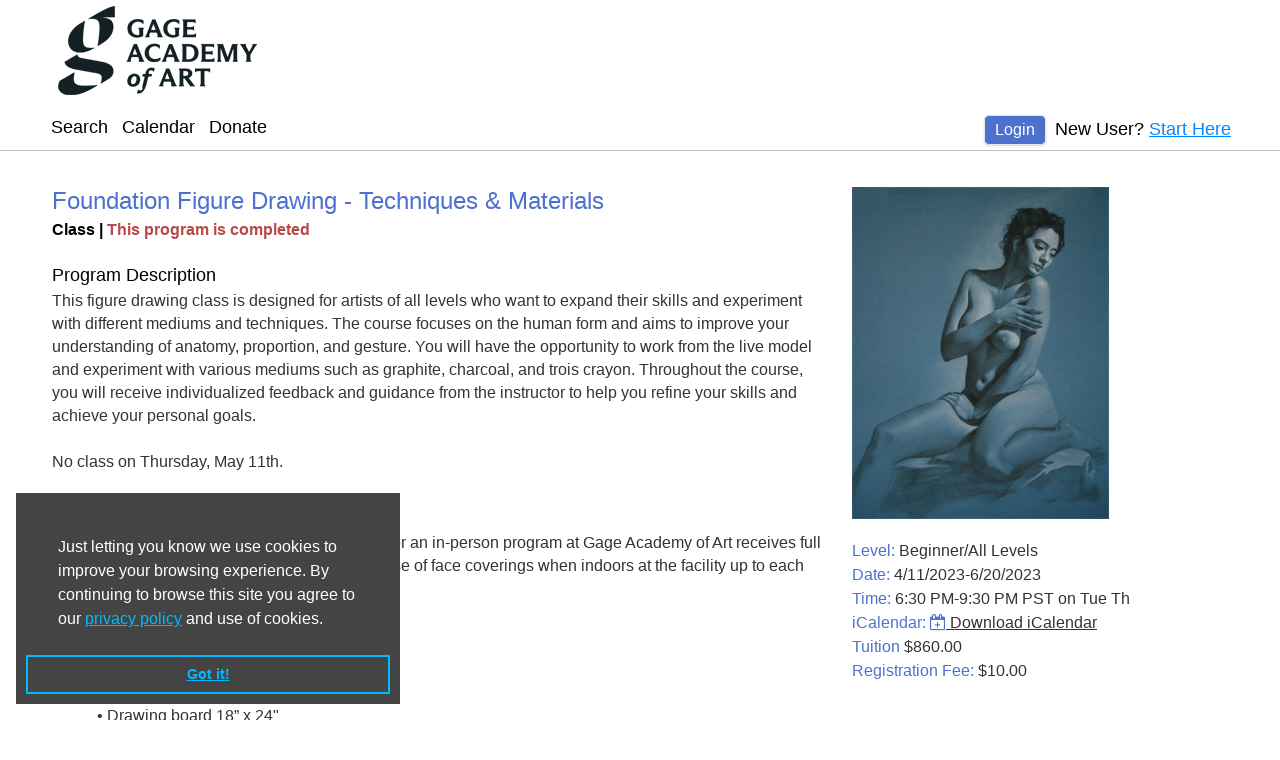

--- FILE ---
content_type: text/html; charset=utf-8
request_url: https://reg129.imperisoft.com/GageAcademy/ProgramDetail/3436343235/Registration.aspx
body_size: 21923
content:


<!DOCTYPE html>

<html lang="en">
    <head id="ctl00_ctl00_Head1"><link rel="stylesheet" href="/DXR.axd?r=0_2558,0_2559,1_66,1_67,0_2563,1_68,1_207,0_2456,0_2451,0_2452-roACv&p=544e6eca" /><meta charset="utf-8" /><meta http-equiv="X-UA-Compatible" content="IE=edge" /><meta name="viewport" content="width=device-width, initial-scale=1" />
    <meta property="og:url" content='' />
    <meta property="og:title" content='' />
    <meta property="og:description" content='' />
    <meta property="og:site_name" content='' />
    <meta property="og:image" content='' />
    <meta property="og:image:width" content="" />
    <meta property="og:image:height" content="" />
    <meta property="fb:app_id" content='' />
    <meta property="og:type" content="website" />
    <meta property="og:locale" content='' />
<title>
	Gage Academy of Art | Foundation Figure Drawing - Techniques & Materials | Online Registration
</title><link href="../../../Content/bootstrap.min.css" rel="stylesheet" type="text/css" /><!-- Google Tag Manager --> 
<script>(function(w,d,s,l,i){w[l]=w[l]||[];w[l].push({'gtm.start':
new Date().getTime(),event:'gtm.js'});var f=d.getElementsByTagName(s)[0],
j=d.createElement(s),dl=l!='dataLayer'?'&l='+l:'';j.async=true;j.src=
'https://www.googletagmanager.com/gtm.js?id='+i+dl;f.parentNode.insertBefore(j,f);
})(window,document,'script','dataLayer','GTM-5RSGV67');</script>
<!-- End Google Tag Manager -->



<!------- GOOGLE ANALYTICS -------->
<script>
  (function(i,s,o,g,r,a,m){i['GoogleAnalyticsObject']=r;i[r]=i[r]||function(){
  (i[r].q=i[r].q||[]).push(arguments)},i[r].l=1*new Date();a=s.createElement(o),
  m=s.getElementsByTagName(o)[0];a.async=1;a.src=g;m.parentNode.insertBefore(a,m)
  })(window,document,'script','https://www.google-analytics.com/analytics.js','ga');

  ga('create', 'UA-105893521-1', 'auto');
  ga('send', 'pageview');

</script>


<!------ Scroll to Page Effect for Memberships --------->
<script src="https://ajax.googleapis.com/ajax/libs/jquery/3.2.1/jquery.min.js"></script>
<script>
$(document).ready(function(){
  // Add smooth scrolling to all links
  $("#torr").on('click', function(event) {

    // Make sure this.hash has a value before overriding default behavior
    if (this.hash !== "") {
      // Prevent default anchor click behavior
      event.preventDefault();

      // Store hash
      var hash = this.hash;

      // Using jQuery's animate() method to add smooth page scroll
      // The optional number (800) specifies the number of milliseconds it takes to scroll to the specified area
      $('html, body').animate({
        scrollTop: $(hash).offset().top
      }, 800, function(){
   
        // Add hash (#) to URL when done scrolling (default click behavior)
        window.location.hash = hash;
      });
    } // End if
  });
});
</script><meta name="keywords" content="Registration Software, Online Registration, Register Online" /><meta name="description" content="Online Registration for Foundation Figure Drawing - Techniques &amp; Materials provided through _Gage Academy of Art. Registration Software powered by ProClass" /><meta http-equiv="Page-Exit" content="blendTrans(Duration=0.01)" /><link href="https://fonts.googleapis.com/css?family=Montserrat" rel="stylesheet" /><link href="/styles/common/app.css?v=10.7.5.0" type="text/css" rel="stylesheet" /><link href="/styles/GageAcademy/app.css?v=10.7.5.0" type="text/css" rel="stylesheet" /><script src="../../../scripts/jquery-3.7.1.min.js" type="text/javascript"></script><script src="../../../scripts/jquery-ui-1.13.2.min.js" type="text/javascript"></script><script src="../../../scripts/bootstrap.bundle.min.js" type="text/javascript"></script><script src="../../../scripts/site.js" type="text/javascript"></script><script src="../../../scripts/cookieconsent.min.js" type="text/javascript"></script><script type="text/javascript">function applyBootstrapStylePager(gridControlID) {
              var listContainer = $('#' + gridControlID + ' > tbody > tr.pro-pager > td > ul.pagination');
              if(listContainer.length == 0){
                  $('#' + gridControlID + ' > tbody > tr.pro-pager > td').wrapInner('<ul class="pagination"></ul>');
                  $('#' + gridControlID + ' > tbody > tr.pro-pager > td > ul.pagination > a').wrap('<li></li>');
                  $('#' + gridControlID + ' > tbody > tr.pro-pager > td > ul.pagination > span').wrap('<li class="active"></li>');
              }
          }function SetFocusToField(controlID)
          {
              var control = $(controlID);
              if (control)
              {
                control.trigger('focus');
              }
          }
          
            function attachRequiredTextboxAccessibility(cssClassName) {
                var className = 'search-label';
                if(cssClassName){
                    className = cssClassName;
                }
                $('label.'+className).each(function() {
                    var controlLabel = $(this);
                    var requiredDescContainer = controlLabel.find('.requiredDescContainer');
                    if(requiredDescContainer && requiredDescContainer.length <= 0) {  
                        var controlID = controlLabel.attr('for');
                        if (controlID && controlID.length > 0)
                        {
                            var inputType = $('#' + controlID).prop('type');
                            if (inputType && (inputType == 'text' || inputType == 'password'))
                            {
                                var asterisk = controlLabel.text().match(/\*/gi);
                                if(asterisk && asterisk.length > 0) {                            
                                    controlLabel.append('<span class="visuallyhidden requiredDescContainer">--. This is a required field.</span>');
                                }
                            }
                        }
                    }
                });
            };
        function ShowImage(url) {
                var w = window.open(url, 'Image', 'width=800,height=600,top=100,left=100,menubar=no,resizable=yes,scrollbars=yes,status=no,titlebar=no,toolbar=no,location=no');
              }
            function ShowPassword(iconControlId, passwordTextboxId) {
                var iconControl = document.getElementById(iconControlId);
                var passwordTextbox = document.getElementById(passwordTextboxId);
                if (passwordTextbox.type === 'password')
                    {
                        passwordTextbox.type = 'text';
                        iconControl.classList.remove('fa-eye-slash');
                        iconControl.classList.add('fa-eye');
                    }
                    else
                    {
                        passwordTextbox.type = 'password';
                        iconControl.classList.remove('fa-eye');
                        iconControl.classList.add('fa-eye-slash');
                    }
                }
            function ShowPasswordWithDescription(iconControlId, passwordTextboxId, descriptionId) {
                var iconControl = document.getElementById(iconControlId);
                var descriptionControl = document.getElementById(descriptionId);
                var passwordTextbox = document.getElementById(passwordTextboxId);
                if (passwordTextbox.type === 'password')
                    {
                        passwordTextbox.type = 'text';
                        iconControl.classList.remove('fa-eye-slash');
                        iconControl.classList.add('fa-eye');
                        if (descriptionControl)
                        {
                            descriptionControl.textContent = 'click to hide password';
                        }
                    }
                    else
                    {
                        passwordTextbox.type = 'password';
                        iconControl.classList.remove('fa-eye');
                        iconControl.classList.add('fa-eye-slash');
                        if (descriptionControl)
                        {
                            descriptionControl.textContent = 'click to show password';
                        }
                    }
                }
            </script></head>
    <body id="ctl00_ctl00_Body1">         
        <!-- Google Tag Manager (noscript) --> 
<noscript><iframe src="https://www.googletagmanager.com/ns.html?id=GTM-5RSGV67"
height="0" width="0" style="display:none;visibility:hidden"></iframe></noscript>
<!-- End Google Tag Manager (noscript) -->
        <form method="post" action="/GageAcademy/ProgramDetail/3436343235/Registration.aspx" id="aspnetForm">
<div class="aspNetHidden">
<input type="hidden" name="__EVENTTARGET" id="__EVENTTARGET" value="" />
<input type="hidden" name="__EVENTARGUMENT" id="__EVENTARGUMENT" value="" />
<input type="hidden" name="__VIEWSTATE" id="__VIEWSTATE" value="j9NFEcLkZXAPl4o3Cm5INg6r2OzKh8tb6RwtoDeh4RWIzjgsZlzQYw/HThVJtU1/kysJqX0besCjBLNPsQTOKUZVsix5k6+YQoqZ42pUIzbeaYSAgMnxYLswkRYyAbjRhS2I1pwKhANU0Fsv5L4/yN+S+L2OFA6LOb+uhJf4ZuChtCs6m5G9AaBI1fXgfJWUjBqFL+HPoyD4fmZzu4i0hmwqS/feBuYp3BXJZldz7UbYOSgugdLo15zxT+POH0e2HEn6F7sc0bvNW9UYkJ6aLWBqU9mVgbXSNnQv0THZR+GgUIYVvV9ybDAjBhAHKvmEwnTVIJNmW7bSbmGgir0lsa5HRgV8kuXf6Wf5zW6pEoXKCc2qAVv1N0MTdLfxMXRtr3fDjEQjEEIFoBxIOOWoYztUPGF2/r4WRArVDraXvLvujJl8IytYAONvBuIJNBoaCwZF2KvbKmdhiHpxaYCDLuxcKn8KolEb3VbMmQsdVt1MjEsnAwxLrfVjgT4u7g2xxKnNPxemKS2dG5a9dOLeO2Mgd7GE8bcd0qhYkVLAvG93qbdd9F/gJKKeeeRp0kGiqQn4trD1yO2iaqeFGlTSOyCIwaPpHc5+rayS71h850SRsOXh16ttDz5RubPMEYIE7Y0F4vsljdIv3FPWn5bgtisY5PHLdiQ1Zegf5LfUhn7KAQnTfzASDWHX8e98NilkLehalXPbz/o4vzDFieZYOG6AI1ShKgwgPJodsKgHJ5UYXjgDGchL5j71wDG1X4LKnCcqzVTJeYW9tDPnV3WRxytbpAk/YcvYaFPFLd64OEzIa7ZJhfzbCWu4kmB5E1zrJK1O+BY3PwMcKRi3mTK7dYiQitZ6Z031G8ghZFDfAOVY0rkLesGrlihtqkGf6jnitagpHmPgMEpG163dYXBkvxynUkpnZ6Tf2Z4wWYAecGr9t32q1rw+e/gSL4r9GlsxpNRMGWexmG7ef88fv19/gMATtW2w+ohZgSQFZvBnAhjdFl4PlF4JACT22CC80cRYJGYXay0Kx+7Mrqp6SinJ7mflhKZvCnHujsOdV2om4JddwISOEqtxYue9L3lV4juy7b9EyzOrFsCAUDfAYeaJe8m6mIo6qrN98hQ9/x6GTWgbOPwGY6K9r6T5IHnRUP1+AMI7QDNoQZHxDhraxeu+2wRsMj1VCQe2q30pwv6ygYU8NDO/MApECm6LndruoTZBUrAoxiANOhqvRkj8Bx4y1v3fMkHZRNdppZs5vopJH3pa+xNgyslZVt7Tt16o4g1arlaNGMxoKD2BF1OlO/S2QYn4s9yycARjA3q5pcV7kwiJBH+zKrA52F9CAnRt4ekTiGBgFlE6ya9hY7tu2xbnY6Z4Ybmx4OzLdMedq5genxelTVNmNh+nAIhrd8b9UITILuK30Yce9us8MmhziCEkLd9Y3TZcvM3r8ugD2jnQuF/HWsORzVOJwEltepEgGQu7udTYa7WX+wWW+5y62yFNfpu1jJf28IELZeICGvfDekryvZIKQG4evm1Gr+AKhNX8+q5xVT4QX3aF6lrwCMtslorv2DmLOCCU4wFoL4B0h2nCfzaoMfU9R79yDE8PvZK+wrlSEtTWGUedy1gzQZ1TivVzgegSJIXxcxaCf1jTkJu0ge0Tjm/snD7am5oYvBn73r2XsXKZxV8u5aClWXB6tBqwnZr9TK8YQzq3VZdFUus6dHX64UplL6R+NOQXf3P23J49yvN89LK9q2PrEz0K6sdyKuYm/RCIcAVxU9LkRcH6WLhNJLWy6si/PghkfpuFhRfPW45d5jdNpwdZ4VClrlvyBIOXwMUPjNc+0lGj+YTPYljv6DD2PnCu/PURdmpQC+z6PYNFIIy0fyWNHeIC/HoQVg+9IYshgomX/t5xke9CmVEOFZqUbWnaH8T1lrU5T4/eYYJ2PWAXjPMQ+AmMUydMGUKFSx04EFRSzjCK2psnmHY4TjXHtSarQf0WbbfUvEPHU6gZZxi61/lekpmoxTbNRi8mw4szqF+F3u5e+SCg6qrX7mEVijoK//OCwdo7o/8lF2t+8/XxGS29j1pYX3mzSqBZvioPudr/GVGdwsG7HJuWo2hm+0oOVKoLTlnX/2+UdOna6FSdyLvzGV9ET4tak/[base64]/3hKaJiIKJ1dLRAFsFEfDu0pRhqsGtTZ97vOVfsvdx+DVE7KTlPhR1QeI3s0LYkng7fC+23fPr1ZO1O5kuphTSzRDYBWLwop6EG314d/06CRhhlAQLF9SNYWGSqPWeL/CO/[base64]/FqNfEZzu/E+KU5L+IO47k7R3KdWJVEZM3uEJRrrIPqF01vYmDFi+Y61a9+0FDSCU20IgFvTXMak6BoV6zPAfCyW/rSL6RSsXURh7UkSH6wihz/otY4krDcB5cpx+phQPQS6R8PXPaP68/99dIpJ9og6EVrrwmaRlEjXS8S5g3lCheChzSpS8+fZTTbPQcoqMC2YJTp15c2bYy7ksx/8rhNvZ5V1j6vJ4k85R/RI+/B2f7H8kqJKCcDbMtNHP2wHJPpXSrOU9bo83woco81JXSfldUmVFSzSoiH0YZGXeypVENadihpkoJtKvm9V7aYEzI8r9CImiLuNDGWtEu5mOfs0ZK7YUSx3BN6+9e5TihIinms1hysPNHr9AcFMZ2AaENu8wP/MXzNrj/l1Uflmidd3844x5GPO65aafj6i/HMW0gL8boGouprHUhEOBYmjTebBD5ZnLuFhlYtVl3tvC0FCkuclAXeVWuWA6I2/2496LBhOoMrgMcOeJTdfJtM7vClDSBxUpFwT1LlShqxnQ+3cl1vsyV4FDDWC1ExenwDHDKo2QZS8FicHQsi3rowtlPQcPOEZfUtWRpSGGS3iIAf1lX2RW/AbxdNDSHXdVX2BAVHe45XQ27I3GRDdkn3nYjOwdnWGLeFJnlFw/[base64]/mh/EufqRbs2c8NABLBTmgxXYlZSAx0U/AxKTeztuTqRE3K3TgM0y0cIqhHE0LhP1779Cl0E14oYSKPdloYPBfZJNZ5OCXjtXdhXf4phCf0wg1oYuSnTK3rXBxBzM0IbEYBfiWVm0PvsSq4/0hzsvlUBqJdzu/VhPNjV1hmxVh+u1gqtc8m5rr1c/jkLdbqR01vURMQqX4I/JOBwlH+JIyOaMU4x44quCx9vOP3j1Dqp4KB68Zr4sVIMH/19HJFJjjYoKAqhx7n+nJxQg/n+J7sU/Aj83OQF6TmjcZY6yBUgmlog0Xhd7hLQoBnLbiMF0E3Xs494wCe4bG8E7+SkqygjGYhOyLBDAGof1AHUt/ES1XGBtLb/9t1064YZ6QpctCpQTBfT5Mk+/krS5dSa/NsmrFyA4OiI61/uNjoEeS3cbo6UQXoaFkbQZRsIRhNQ2nJZx1TZU1QCIEZT2r5vBb/DW91tORLoU6rKAHANYLfHuc+h29oPNubUGab4uJ3vvQH9KaWEsevmwa+NxQIZqoAb+8KY0TxlrWWkUnZMKXrONR+h0UUrr0kEKbLoMpSJD3ZK2s+B/AfDc+MlmUiNodRd8KTa1zXliNoph6czufvIuefjkAjcaoiv2k5igoXPk30A40H7B4bBRvXujnxKaxeV7xkKOAPWcKTbDy3A0xj3UkQ8GLGcZjo3q8W9pOccjacNE4cbvgRfwwEbMBtiFhUx7ybxGIW39fLMeW3Lm98KWQj/Gq5WxxUq9sBAVsTx49DSkBnP8bR7jffbvITKL9fyg6sauU5jWQWI0Ez2kBHQtcaNfdSSZlXFWAuf29LE3lNCBnUPPSbNijbx6xt1+CPnYT8cvAj4QkqBQ4RoAtq5206WiEotQCtlTT5RCBQ+TE+AHjGhVFuY91FhvAn4WqzmU/JeyQVoSW5Cw2rNrTHAaITXdMelsdTFxj/um0dsBB3tsDfTOkWsW4DDWABTkaUYKqxmgx/Xej3kn3GC9f8Wl6ZQ/6d04J6ybnP1QXCQnq8cKYnbYTfIczyXe3FhsgS8MNG7uvnTYr6lJik3WwQz7oZRao5XH1l2dMi/8gdbLVbQKjOcJW/RsisVrqcDVmqXmiOs4g78QZtbpnqXuEYmGs8MkdGNFrG4KB9I9ecprujLveGjP2CKRfevhJQHI8zOVTyYvOh7apIkeMRMS+d1cuyfqYpMqce5h+FCCLum838ARgyeSfDxzipHUYEC8aB10tNNCWlpUnvyrjFAf/dK1/sCwzmDLGnALXCTgbu9+NyORGExcIzIqyeqKco9+bIsHEQv3tgx1R+dr9J7/V4/LC0SusJ4YYuz/yj8Y8/oOr8BqiOFwC81f0isD7VjU/9Jzm2qG56sPWn/S0KYSyF40+xAFj99cQf0zmdeGDs5yQgQpXxMr+oekae70Wj2tYzxpVc5+zH9P6C+JrltsRoiASbz91sZIdgZ6T/jCWFLowynvBrX+93aj6/mi5xnkdegCGAsyrFFGNU4yfAQLdG+g6LCgMW40SEIsRjt5GyWwpwGZMX6kAtr89Rol4v6wsQf/Ks4lqaT2ORFi0CreoMDGpebZNmS7aPKDM720t4CGunwmMPACxUZ11fKNMxmpLJwh6LbH72kqx8SPIfk8mZ3eyeqBFrbeuTFy5BgFcPLAnHvohNWFLJK8TFXcf1xyvg9/vOWrHBSYbWxW9tcNoD2sy5zTA1mzio4ArOiYeHXGWlHqKAjROytfNUPGuV1EaHBxOxQWAlfSci0FsaIJe7GcgzauNgmEI6u5pxsXCyKV+5vsOy0Nwxx1iBp3Oov+q3MwwPbs0vEDuxEgET6ZbFr35Pxm7RyfWbB0lvqOd5iYSW1aAYcBTvui/a1p2ULsfr94etKvST8rrpCeFjmiEInsaGeSsForXW4j8gul/xxP4MvH4F2q762O1uVnjyfQlPT+UFJhdZUGEWYJ7s5nvn9igZJxGRI01tLph0E23YsDiw5AUyI26ltp85lxx6F0TFXzPtroPJZ71HlW9I7tWI8D0kQg3yXnFzZcX990+Ll4VLd3sdGAyC3uYXE5VgsExvboHWG2hZIxOozWA5syjm/9y6PZ/Y576OBuu3qcL4Xxgo0Yn1jtqFYpNsfvN5Cwdzuhp+o3C6T4/Bx/tY5xl6ChvEN/133PT5c+pABtMzUKuenlHyTioQ4oMjD5GtybRmnSv1g4c4CHXjmEI2eGm1QqL/eF5Dp+2njLAA8j44R1yWON9OeUkMZgf5t97WRrOwPVnJSNufZGklvrtBkayzUJE97l3g/651g9L8vVAKYK1d0nhsYFdbBGlmPtVQb+hxrYiKvqBbkp6CSj7ZGcIJ3k2lzTtq9+Q4POOjNFHx94a5CITPjvID5U6TwNJAMXVb9U5/8X5pKqEtvRucRP0z7Em7oucsm6u89j2cgoJD/YUcEzAihPy+rvdalCDbgIOX41A59c3XwvtqayPN1QdvLsgTjtCdEFF2pp9KI0NlJiTpUBG2jH1d7cbH42TX9edomj2bDYlF7BhlG9mbeaeaBRQnn2OC+FS8kL3oGgWlA9N1dV4v9L4Jc6/I5O8h1lmCqnkfVHaeLHOwjfWGxXbl3tQE0iPqFVX6rPwzQraTIgimvXL3WNSxEmU8DaBiBDBoprxDHITQe4eplyLgatiKpqXA/oQv58sLaZ0UCBQSK3Fn/IklY1pPngp2kKmaD9KLIZ2/nma0K9fcnvGa2BpJf8fL0TuPQgRwPsn6baWfj0hZuY1hBU/5dy3BqkGia6hN7y8+vo7LBGsPVFSMRP5tSMOxbioncgn5dnAofijOsiyNcZt5S0P9N5gNyMT5aPtIRDuOaClNxLNLSvac5mXaesitkJekekvhGphHvJog7as7nM/CQu6v+qdqSY1VQlL7sD8EZYK7/Bd3EL627lvPv+B8EMoQfXsWSO/90AYu39A=" />
</div>

<script type="text/javascript">
//<![CDATA[
var theForm = document.forms['aspnetForm'];
if (!theForm) {
    theForm = document.aspnetForm;
}
function __doPostBack(eventTarget, eventArgument) {
    if (!theForm.onsubmit || (theForm.onsubmit() != false)) {
        theForm.__EVENTTARGET.value = eventTarget;
        theForm.__EVENTARGUMENT.value = eventArgument;
        theForm.submit();
    }
}
//]]>
</script>


<script src="/WebResource.axd?d=pynGkmcFUV13He1Qd6_TZI9erXtwZ8T_Fr5McsWS6rYwtRSAOaJGtT0VSu_Qt2JK78fuWw2&amp;t=638392997798026697" type="text/javascript"></script>


<script src="/ScriptResource.axd?d=NJmAwtEo3Ipnlaxl6CMhvriHzgxSdp05bgqh-9YDQlSTwuNs4Gwqza_sche2bfLWs71WKQqNMDNZZKZgJrkcBcJbhFRpFwVfp2rTAIrN0luJwyj6lj96n4XE7Dm7KBkE3jmCTG9YTZJ8u3pOiFjqvJJFEdM1&amp;t=511fa37d" type="text/javascript"></script>
<script src="/ScriptResource.axd?d=dwY9oWetJoJoVpgL6Zq8OGAE0opi584P_y4ZReBp9bE5bGd1gptQv7iJzUer5ihWz2q6-w59S_tb0jEJALgKisxA7XQ98doiHt_ORj5zICdTZlHrn1sxqc14p6ZRBFCJKnQoQXu2vpF7S54NUjf8KuS5DXE1&amp;t=511fa37d" type="text/javascript"></script>
<div class="aspNetHidden">

	<input type="hidden" name="__VIEWSTATEGENERATOR" id="__VIEWSTATEGENERATOR" value="F0C2BA8B" />
	<input type="hidden" name="__EVENTVALIDATION" id="__EVENTVALIDATION" value="z6OwwjX9eFHwwh4fi1eTFAddtFyY7doXPftn0t2dyUhVRhArdkukx+opV7bhduV197XP7iaRrqoPajwV/MiSTlXPvwM8+/BqpTC3+WxXrUX4wT3wXZ36nL1QXsYGOZYB+i2WiY/8waQRhh0uHISAfRdQbLgomxw+0wgtKr7U9VOT43PjAouoXTCPl33XQ7mJWeZ+TLLReby0ElPzMPaXCorsXMacYKWdnbX6+CVYoz0G5y5CxlxkrlrH7+Arz9rdP09niEprw7ibw+kJuSn/zx0ivQc=" />
</div>
            <script type="text/javascript">
//<![CDATA[
Sys.WebForms.PageRequestManager._initialize('ctl00$ctl00$ScriptManager1', 'aspnetForm', ['tctl00$ctl00$UpdatePanel1',''], [], [], 90, 'ctl00$ctl00');
//]]>
</script>

            <script type="text/javascript">
                var prm = Sys.WebForms.PageRequestManager.getInstance();
                prm.add_initializeRequest(initializeRequest);
                prm.add_pageLoaded(pageLoaded);
                function initializeRequest(sender, args) {
                    loadingPanel.Show();
                }
                function pageLoaded(sender, args) {
                    var panels = args.get_panelsUpdated();
                    if (panels.length > 0) {
                        loadingPanel.Hide();
                    }
                }
            </script>            
            <script id="dxis_2085605412" src="/DXR.axd?r=1_9,1_10,1_253,1_21,1_62,1_11,1_12,1_13,1_47,1_46,1_15,1_22,1_31,1_39,1_180-roACv"></script><table class="dxlpLoadingPanel_MetropolisBlue loadingPanel dxlpControl_MetropolisBlue" id="ctl00_ctl00_loadingPanelCommon" style="position:absolute;left:0px;top:0px;z-index:30000;display:none;">
	<tr>
		<td class="dx" style="padding-right:0px;"><img class="dxlp-loadingImage dxlp-imgPosLeft" src="/DXR.axd?r=1_87-roACv" alt="" style="vertical-align:middle;" /></td><td class="dx" style="padding-left:0px;"><span id="ctl00_ctl00_loadingPanelCommon_TL">Loading&hellip;</span></td>
	</tr>
</table><div id="ctl00_ctl00_loadingPanelCommon_LD" class="dxlpLoadingDiv_MetropolisBlue dxlpControl_MetropolisBlue dx-ft" style="left:0px;top:0px;z-index:29999;display:none;position:absolute;">

</div><script id="dxss_565274780">
<!--
ASPx.FillDocumentElementDXThemeCssClassName("MetropolisBlue");
ASPx.createControl(ASPxClientLoadingPanel,'ctl00_ctl00_loadingPanelCommon','loadingPanel',{'uniqueID':'ctl00$ctl00$loadingPanelCommon'});

//-->
</script>
            <div class="dxpnlControl_MetropolisBlue top-panel dxpnl-edge t" id="ctl00_ctl00_TopPanel">
	
                        <div class="content">                            
                            <a href="#mainContent" class="skip-main">Skip to main content</a>  
                            <div class="banner">
                                
    <map id="ctl00_ctl00_TopPanel_cphHeaderPanel_homeMap" name="homeMap"><area tabindex="0" title="Click here if you want to be redirected to Gage Academy of Art" shape="rect" coords="0,0,776,93" href="http://www.gageacademy.org/" alt="Gage Academy of Art" aria-label="Gage Academy of Art" /></map>
    <img src="/images/banners/gageacademy.png" id="ctl00_ctl00_TopPanel_cphHeaderPanel_imgBanner" class="HeaderImage" usemap="#homeMap" />

                            </div>
                            <div class="row top-content-action-links">
                                <div class="d-flex justify-content-between">                                    
                                    <div class="d-flex align-items-end menu-container">                                    
                                        <div class="menubar">
                                            <script id="dxss_2044673491">
<!--
ASPx.AccessibilitySR.AddStringResources({'MenuVerticalText':'Vertical','MenuHorizontalText':'Horizontal','MenuText':'menu','MenuBarText':'menubar','MenuLevelText':'level'});

ASPx.AccessibilitySR.DefaultCallbackMessage = 'Callback in process.';

//-->
</script><div class="dxmLite_MetropolisBlue dxm-ltr" role="application" aria-label="Horizontal menubar">
		<div class="dxm-slide-panel">
			<div class="dxm-main dxm-horizontal dx-acc-r" id="ctl00_ctl00_TopPanel_pageMenu" role="presentation" style="vertical-align:Bottom;">
				<ul class="dx dxm-image-l dxm-noImages" role="menubar">
					<li class="dxm-item dxm-tmpl" role="presentation">
                                                    <a class="dxeHyperlink_MetropolisBlue" id="ctl00_ctl00_TopPanel_pageMenu_ITCNT0_ctl00" href="https://reg129.imperisoft.com/GageAcademy/Search/Registration.aspx" target="_self" rel="noopener noreferrer">Search</a>
                                                </li><li class="dxm-separator" role="presentation" style="padding-left:0px;padding-right:0px;"><b></b></li><li class="dxm-item dxm-tmpl" role="presentation">
                                                    <a class="dxeHyperlink_MetropolisBlue" id="ctl00_ctl00_TopPanel_pageMenu_ITCNT1_ctl00" href="https://reg129.imperisoft.com/GageAcademy/Calendar/Registration.aspx" target="_self" rel="noopener noreferrer">Calendar</a>
                                                </li><li class="dxm-separator" role="presentation" style="padding-left:0px;padding-right:0px;"><b></b></li><li class="dxm-item dxm-tmpl" role="presentation">
                                                    <a class="dxeHyperlink_MetropolisBlue" id="ctl00_ctl00_TopPanel_pageMenu_ITCNT2_ctl00" href="https://reg129.imperisoft.com/GageAcademy/Donate/Registration.aspx" target="_self" rel="noopener noreferrer">Donate</a>
                                                </li>
				</ul>
			</div><b class="dx-clear"></b>
		</div>
	</div><script id="dxss_1289577089">
<!--
ASPx.AddDisabledItems('ctl00_ctl00_TopPanel_pageMenu',[[['dxm-disabled'],[''],['DXI0_','DXI1_','DXI2_'],['','T']]]);
ASPx.createControl(ASPxClientMenu,'ctl00_ctl00_TopPanel_pageMenu','HeaderMenu',{'uniqueID':'ctl00$ctl00$TopPanel$pageMenu','accessibilityCompliant':true,'renderData':{'':[[0],[1],[2]]},'allowSelectItem':true,'selectedItemIndexPath':'','enableSideMenu':true,'expandMode':0,'sideMenuWindowInnerWidth':800},null,null,{'items':[{},{},{}]});

//-->
</script>
                                        </div>        
                                    </div>                                       
                                    
                                    <div id="ctl00_ctl00_TopPanel_pnlLogin" class="col-auto login">
		
                                        <a id="ctl00_ctl00_TopPanel_btnGoToLoginPage" title="Redirect to login page" class="pro-action-button" href="javascript:__doPostBack(&#39;ctl00$ctl00$TopPanel$btnGoToLoginPage&#39;,&#39;&#39;)">Login</a>
                                        <div id="ctl00_ctl00_TopPanel_pnlNewUser" class="new-user-wrap">
			
                                            <span class="link-label">
                                            New User?
                                            </span> 
                                            <a id="ctl00_ctl00_TopPanel_lbNewAccount" title="Click here if you don&#39;t have an existing account" class="link pro-hyperlink" href="javascript:__doPostBack(&#39;ctl00$ctl00$TopPanel$lbNewAccount&#39;,&#39;&#39;)">Start Here</a>
                                        
		</div>
                                    
	</div>
                                </div>
                            </div>
                        </div>                        
                    
</div><script id="dxss_1494928021">
<!--
ASPx.createControl(ASPxClientPanel,'ctl00_ctl00_TopPanel','TopPanel',{'uniqueID':'ctl00$ctl00$TopPanel'});

//-->
</script>

            <!-- MAIN CONTENT HERE -->
            <div id="mainContainer" class="container-fluid main-content mt-3">
                
                <div id="mainContent" class="main-box"> 
                    
                    
                                            
                    

                    <span id="ctl00_ctl00_UpdatePanel1">                            
                            <div class="row">
                                <div class="col-lg-12">
                                    <div class="ValidationSummary" aria-live="polite" role="status">
                                        <div id="ctl00_ctl00_vsMain" tabindex="-1" class="ValidationSummary-list" data-valsummary="true" style="display:none;">

</div>
                                    </div>
                                </div>
                            </div>
                            
                            
                                    
                            
                        </span>
                    <div id="ctl00_ctl00_pnlPageContent" class="PageContentPanel">
	
                        <div class="container">
                            
    

    <div id="ctl00_ctl00_cphMain_cphMain_pnlProgramDetail" class="program-detail">
		
        <div class="row">
            <div class="col-lg-4 order-lg-last">                
                <div id="ctl00_ctl00_cphMain_cphMain_pnlTopBanner" class="class-top-banner with-image">
			
                    <div class="row">
                        <div class="col-lg-12">                            
                            <div class="top-image-cont">            
                                <img id="ctl00_ctl00_cphMain_cphMain_imgProgramImage" title="Foundation Figure Drawing - Techniques &amp; Materials" src="https://reg129.imperisoft.com/Pages/System/Image.aspx?id=46425&amp;imgtype=1&amp;resizepriority=4&amp;width=340&amp;height=332" alt="Foundation Figure Drawing - Techniques &amp; Materials" />
                            </div>
                        </div>
                    </div>
                    <div class="top-details-cont">        
                        <div class="top-title-cont d-block d-lg-none d-xl-none d-xxl-none">
			                <h3 id="titleContainer">Foundation Figure Drawing - Techniques & Materials</h3>
			                <h4>
                                <span>Class&nbsp;|&nbsp;</span><span id="ctl00_ctl00_cphMain_cphMain_lblAction" class="RegAction RegUnAvailable">This program is completed</span>
			                </h4>           
                        </div>
                        <div class="left-pane">
                            
                                        
                            <div class="top-detail">
                                <label >Level: </label>
                                <span  class="value">Beginner/All Levels</span>
                            </div>
                            <div class="top-detail">
                                <label>Date: </label>
                                <span class="value">4/11/2023-6/20/2023</span>
                            </div>
                            <div class="top-detail">
                                <label >Time: </label>
                                <span  class="value">
                                    6:30 PM-9:30 PM PST
                                    on  Tue Th
                                </span>
                            </div>            
                            
                            <div class="top-detail">
                                <label >iCalendar: </label>
                                <span class="value"><a id="ctl00_ctl00_cphMain_cphMain_btnDownloadICalendar" class="click-ical" href="javascript:WebForm_DoPostBackWithOptions(new WebForm_PostBackOptions(&quot;ctl00$ctl00$cphMain$cphMain$btnDownloadICalendar&quot;, &quot;&quot;, true, &quot;&quot;, &quot;&quot;, false, true))"><i class='fa fa-calendar-plus-o' aria-hidden='true'></i> Download iCalendar</a></span>
                            </div>
                        </div>
                        <div class="right-pane">
                            <div id="ctl00_ctl00_cphMain_cphMain_pnlTuition" class="top-detail">
				
                                <label for="ctl00_ctl00_cphMain_cphMain_lblTuitionValue" id="ctl00_ctl00_cphMain_cphMain_lblTuition">Tuition</label>
                                <span class="value">                        
                                    <span id="ctl00_ctl00_cphMain_cphMain_lblTuitionValue">$860.00</span>
                                </span>
                            
			</div>
                            
                            
                            
                                    <div class="top-detail">
                                        <label >Registration Fee: </label>
                                        <span  class="value">                        
                                            $10.00
                                        </span>
                                    </div>
                                
                        </div>                
                    </div>
                       
                    
                
		</div>  
            </div>
            <div class="col-lg-8 order-lg-first">            
                <div id="ctl00_ctl00_cphMain_cphMain_pnlContent" class="class-content">
			
                    <div class="top-title-cont d-none d-lg-block d-xl-block d-xxl-block">
			            <h3 id="titleContainer">Foundation Figure Drawing - Techniques & Materials</h3>
			            <h4>
                            <span>Class&nbsp;|&nbsp;</span><span id="ctl00_ctl00_cphMain_cphMain_lblAction2" class="RegAction RegUnAvailable">This program is completed</span>
			            </h4>           
                    </div>
                    <div class="detail-cont">
                        <div class="detail">
                            <label >Program Description</label> 
                            <div id="ctl00_ctl00_cphMain_cphMain_pnlClassDescription">
				  
                                <p >
                                    <span style="font-family: Arial; font-size: 13.3333px; white-space: pre-wrap;">This figure drawing class is designed for artists of all levels who want to expand their skills and experiment with different mediums and techniques. The course focuses on the human form and aims to improve your understanding of anatomy, proportion, and gesture. You will have the opportunity to work from the live model and experiment with various mediums such as graphite, charcoal, and trois crayon. Throughout the course, you will receive individualized feedback and guidance from the instructor to help you refine your skills and achieve your personal goals.<br /><br />No class on Thursday, May 11th.</span>   
                                </p>
                            
			</div>          
                        </div>
        	            <div class="class-content-bottomdv">        		
                            <div id="ctl00_ctl00_cphMain_cphMain_pnlDetailSpecialNotes" class="detail">
				<label>Special Notes</label>
<ul>
<li><div><div>We recommend that everyone&nbsp;registered for an in-person program at Gage Academy of Art&nbsp;receives full COVID-19 vaccination. Gage leaves the use of face coverings when indoors at the facility up to each individual as masks are not required.&nbsp;</div><div><br /></div></div></li>
</ul>
			</div>
                            <div id="ctl00_ctl00_cphMain_cphMain_pnlDetailSupplyList" class="detail">
				<label>Required Supplies</label>
<ul>
<li><div><div>Supports:</div><div>•	Drawing board 18” x 24&quot;</div><div>•	Rough Newsprint pad 18” x 24” (to pad your drawing paper, and gesture drawing)</div><div>•	Strathmore 500 series white charcoal drawing paper 18”x 24” or larger (3 or 4 sheets)</div><div>•	Strathmore 500 series Blue Grey or Smoke Grey charcoal drawing paper 18”x 24” or larger (1 or 2 sheets)</div><div>•	Strathmore 400 series 80lb white drawing paper 18” x 24&quot; (1 or 2 sheets)</div><div>•	140lb Hot Press watercolor paper 16”x 20” or 22”x 30” (2 sheets)</div><div><br />Drawing Materials:</div><div>•	Kneaded eraser</div><div>•	White eraser</div><div>•	Tombow Zero Refillable Round Eraser (optional but VERY useful)</div><div>•	General’s Charcoal pencils (several HB’s one 2B &amp; 4B)</div><div>•	General’s White Charcoal pencil </div><div>•	Graphite pencils (4h thru 6B, one each)</div><div>•	1/2” Oil painting bristle brush </div><div>•	Blending Stumps (not the spiral wound ones)</div><div>•	Willow Charcoal (Med. Sticks 5-6 mm)</div><div>•	Conte Crayon Sanguine pencil</div><div>•	Conte Crayon Black pencil</div><div>•	Conte Crayon White pencil</div><div>•	Amber Shellac 1 quart (from Lowe’s or Home Depot)</div><div>•	Denatured Alcohol 1 quart (from Lowe’s or Home Depot)</div><div>•	2” Foam Brush</div><div>•	Small Snap knife from hardware store</div><div>•	Sandpaper (120 or 150 grit sandpaper)</div><div>•	2 bull dog clips</div><div>•	Wooden skewer (for sighting and measuring)</div></div></li>
</ul>
			</div>
                            <div id="ctl00_ctl00_cphMain_cphMain_pnlDetailInstructors">
				<label>Instructor</label><div class="class-instructordv card mb-3">
<div class="row g-0">
<div class="col-md-9 instructor-desc">
<div class="card-body">
<h5 class="card-title">Aron Hart</h5>
<p class="card-text"></p>
</div>
</div></div></div>
			</div>
                        </div>
                    </div>
                
		</div>     
            </div>
        </div>
    
	</div>

    

    
    
    <table class="dxlpLoadingPanel_MetropolisBlue dxlpControl_MetropolisBlue" id="ctl00_ctl00_cphMain_cphMain_lp" style="position:absolute;left:0px;top:0px;z-index:30000;display:none;">
		<tr>
			<td class="dx" style="padding-right:0px;"><img class="dxlp-loadingImage dxlp-imgPosLeft" src="/DXR.axd?r=1_87-roACv" alt="" style="vertical-align:middle;" /></td><td class="dx" style="padding-left:0px;"><span id="ctl00_ctl00_cphMain_cphMain_lp_TL">Loading&hellip;</span></td>
		</tr>
	</table><script id="dxss_981708066">
<!--
ASPx.createControl(ASPxClientLoadingPanel,'ctl00_ctl00_cphMain_cphMain_lp','lp',{'uniqueID':'ctl00$ctl00$cphMain$cphMain$lp'});

//-->
</script>

    <div id="ctl00_ctl00_cphMain_cphMain_dlgProgramSchedule_PW-1" class="dxpcLite_MetropolisBlue dxpclW" style="height:600px;width:900px;z-index:10000;display:none;visibility:hidden;">
		<div class="dxpc-mainDiv dxpc-shadow">
			<div class="dxpc-header drag dxpc-withBtn" style="-webkit-user-select:none;">
				<div class="dxpc-closeBtn">
					<img class="dxWeb_pcCloseButton_MetropolisBlue" src="/DXR.axd?r=1_87-roACv" alt="Close" />
				</div><div class="dxpc-headerContent">
					<span class="dxpc-headerText dx-vam">Schedule</span>
				</div><b class="dx-clear"></b>
			</div><div class="dxpc-contentWrapper">
				<div class="dxpc-content">
					&nbsp;&nbsp;
				</div>
			</div>
		</div>
	</div><div id="ctl00_ctl00_cphMain_cphMain_dlgProgramSchedule_DXPWMB-1" class="dxpcModalBackLite_MetropolisBlue" style="z-index:9999;">

	</div><table id="ctl00_ctl00_cphMain_cphMain_dlgProgramSchedule_LP" class="dxpcLoadingPanel_MetropolisBlue dxlpLoadingPanel_MetropolisBlue" style="left:0px;top:0px;z-index:30000;display:none;">
		<tr>
			<td class="dx" style="padding-right:0px;"><img class="dxlp-loadingImage dxlp-imgPosLeft" src="/DXR.axd?r=1_87-roACv" alt="" style="vertical-align:middle;" /></td><td class="dx" style="padding-left:0px;"><span id="ctl00_ctl00_cphMain_cphMain_dlgProgramSchedule_TL">Loading...</span></td>
		</tr>
	</table><div id="ctl00_ctl00_cphMain_cphMain_dlgProgramSchedule_LD" class="dxpcLoadingDiv_MetropolisBlue dxlpLoadingDiv_MetropolisBlue dx-ft" style="left:0px;top:0px;z-index:29999;display:none;position:absolute;">

	</div><script id="dxss_1571773391">
<!--
ASPx.AddHoverItems('ctl00_ctl00_cphMain_cphMain_dlgProgramSchedule',[[['dxpc-closeBtnHover'],[''],['HCB-1']]]);
ASPx.createControl(ASPxClientPopupControl,'ctl00_ctl00_cphMain_cphMain_dlgProgramSchedule','pcProgramSchedule',{'callBack':function(arg) { WebForm_DoCallback('ctl00$ctl00$cphMain$cphMain$dlgProgramSchedule',arg,ASPx.Callback,'ctl00_ctl00_cphMain_cphMain_dlgProgramSchedule',ASPx.CallbackError,true); },'uniqueID':'ctl00$ctl00$cphMain$cphMain$dlgProgramSchedule','popupAnimationType':'fade','allowResize':true,'closeAction':'CloseButton','closeOnEscape':true,'popupHorizontalAlign':'WindowCenter','popupVerticalAlign':'Above','isPopupPositionCorrectionOn':false,'allowDragging':true,'modal':true,'width':900,'widthFromServer':true,'height':600,'autoUpdatePosition':true});

//-->
</script> 

    <script type="text/javascript" language="JavaScript">
        function ShowDialogProgramSchedule(url)
        {
            retVal = true;
            
            pcProgramSchedule.SetContentUrl("");
            pcProgramSchedule.RefreshContentUrl();
            pcProgramSchedule.SetContentUrl(url);
            pcProgramSchedule.UpdatePosition();
            pcProgramSchedule.Show();

            return retVal;
        }

        function HideDialogProgramSchedule(retValue)
        {
            pcProgramSchedule.Hide();

            if (retValue)
            {
                document.location.href = document.location.href;
            }

            return false;
        }
        
        $(function () {
            $('.PageContentPanel #ctl00_ctl00_cphMain_cphMain_pnlClassDescription iframe').wrap("<div class='embed-responsive embed-responsive-16by9'></div>");
            $('.PageContentPanel #ctl00_ctl00_cphMain_cphMain_pnlClassDescription iframe').addClass("embed-responsive-item");
            $('.PageContentPanel #ctl00_ctl00_cphMain_cphMain_pnlClassDescription img').addClass("img-responsive");

            $('.PageContentPanel #ctl00_ctl00_cphMain_cphMain_pnlDetailSpecialNotes iframe').wrap("<div class='embed-responsive embed-responsive-16by9'></div>");
            $('.PageContentPanel #ctl00_ctl00_cphMain_cphMain_pnlDetailSpecialNotes iframe').addClass("embed-responsive-item");
            $('.PageContentPanel #ctl00_ctl00_cphMain_cphMain_pnlDetailSpecialNotes img').addClass("img-responsive");
        });
    </script>


                        </div>
                    
</div>
                </div>          
            </div>
            
            <div ID="iframeIssueMessage" class="welcome-page" style="display: none;">
                <div class="checkoutstepone">    
                    <div class="intro-text">   
                        <p>Due to recent Safari updates your browser settings must be adjusted in order to use certain features on this site.</p>
                        <br />
                        <p>To adjust your settings</p>
                        <ol>
                            <li style="list-style-type:inherit">Click on the Safari menu</li>
                            <li style="list-style-type:inherit">Choose Settings and then Privacy</li>
                            <li style="list-style-type:inherit">Deselect "Prevent cross-site tracking"</li>
                        </ol>                
                        <br />
                        <p>Once completed you may utilize the site as usual.</p>
                    </div>       
                </div>
            </div>
                      
            

            <div id="ctl00_ctl00_pnlAppInfo" style="visibility: hidden">
	
                <span>v2025.4.1</span>
                <br />
                <span>_Gage Academy of Art</span>
                <br />
                <span>Server time: 1/22/26 9:58 AM</span>
                <span>Unit time: 1/22/2026 8:58 AM PST</span>
            
</div>        
        
            <div id="ctl00_ctl00_pnlWaitMsgFrame" class="WaitMessageFramePanel" style="display:none">
	
                <iframe class="WaitMessageIFrame" src="javascript:false;"></iframe>                
            
</div>
        
            <div id="ctl00_ctl00_pnlWaitMsg" class="WaitMessagePanel" style="display:none">
	
                <span id="ctl00_ctl00_lblWaitMsg" class="WaitMessageLabel"></span>
            
</div>
        
                 

            <div id="ctl00_ctl00_pnlUnitFooter" class="FooterPanel Unit">
	<div style="margin-left: 40px;"><span style="font-size: 12pt;"><span style="font-family: Calibri, sans-serif;"><em><strong><span style="color: #800000;">We&#39;re here to help!&nbsp;<br /><br /></span></strong></em>If you’re experiencing&nbsp;system&nbsp;difficulties&nbsp;or would like us to sign you up for a class, please contact us:<strong><em><br /></em></strong><strong><em><br /></em></strong><strong>Office Phone: </strong>206-323-4243<br /><br /><strong>Email:</strong> info@gageacademy.org&nbsp;</span><strong><br /></strong></span></div><div style="margin-left: 40px;"><br /></div><div style="margin-left: 40px;"><span style="font-size: 10pt;">Gage accepts registrations on a first-come, first-served basis, so early registration is recommended. Waitlists are established once a class, workshop or lecture fills, and applicants will be contacted if spaces become available. Have a&nbsp;gift certificate, coupon, or voucher? Please register in person or call (206) 323-4243 to register over the phone. Be sure to&nbsp;let them know you&#39;re redeeming a discount or gift certificate.</span></div>
</div>

            
                <footer id="footerSection" style="display:none;">

			        <div class="poweredby">
                        Online Registration Software Powered by
                        <a target="_blank" href="http://www.proclasssoftware.com">ProClass</a> | <a href="https://reg129.imperisoft.com/GageAcademy/Sitemap/Registration.aspx">Sitemap</a>
                    </div>
                </footer>
            

            <input type="hidden" name="ctl00$ctl00$hfObjectID" id="ctl00_ctl00_hfObjectID" />
            <input type="hidden" name="ctl00$ctl00$hfObjectID2" id="ctl00_ctl00_hfObjectID2" />
            <input type="hidden" name="ctl00$ctl00$hfObjectID3" id="ctl00_ctl00_hfObjectID3" />
            <input type="hidden" name="ctl00$ctl00$hfObjectTextID" id="ctl00_ctl00_hfObjectTextID" />

            <div id="ctl00_ctl00_popUpLeavingPage_PW-1" class="dxpcLite_MetropolisBlue dxpclW" style="height:160px;width:310px;z-index:10000;display:none;visibility:hidden;">
	<div class="dxpc-mainDiv dxpc-shadow">
		<div class="dxpc-header drag dxpc-withBtn" style="-webkit-user-select:none;">
			<div class="dxpc-closeBtn">
				<img class="dxWeb_pcCloseButton_MetropolisBlue" src="/DXR.axd?r=1_87-roACv" alt="Close" />
			</div><div class="dxpc-headerContent">
				<span class="dxpc-headerText dx-vam">Page Notification</span>
			</div><b class="dx-clear"></b>
		</div><div class="dxpc-contentWrapper">
			<div class="dxpc-content">
				
                        <div style="vertical-align:middle">
                            <p>
                                You are leaving this page. If you continue, items in your cart may expire prematurely. We advise you to complete your transactions before leaving. 
                            </p>
                            <p>
                                Continue leaving this page?
                            </p>
                        </div>
                    
			</div>
		</div><div class="dxpc-footer">
			
                    <div style="display: table; margin: 6px 6px 6px auto;">                        
                        <div class="dxbButton_MetropolisBlue dxbButtonSys dxbTSys" id="ctl00_ctl00_popUpLeavingPage_TPCFm1_btnProceedLeavingPage" style="-webkit-user-select:none;">
				<div class="dxb">
					<div class="dxb-hbc">
						<input id="ctl00_ctl00_popUpLeavingPage_TPCFm1_btnProceedLeavingPage_I" class="dxb-hb" value="Yes" type="submit" name="ctl00$ctl00$popUpLeavingPage$TPCFm1$btnProceedLeavingPage" />
					</div><span class="dx-vam">Yes</span>
				</div>
			</div><script id="dxss_629377054">
<!--
ASPx.AddHoverItems('ctl00_ctl00_popUpLeavingPage_TPCFm1_btnProceedLeavingPage',[[['dxbButtonHover_MetropolisBlue'],[''],[''],['','TC']]]);
ASPx.AddPressedItems('ctl00_ctl00_popUpLeavingPage_TPCFm1_btnProceedLeavingPage',[[['dxbButtonPressed_MetropolisBlue'],[''],[''],['','TC']]]);
ASPx.AddDisabledItems('ctl00_ctl00_popUpLeavingPage_TPCFm1_btnProceedLeavingPage',[[['dxbDisabled_MetropolisBlue'],[''],[''],['','TC']]]);
ASPx.AddSelectedItems('ctl00_ctl00_popUpLeavingPage_TPCFm1_btnProceedLeavingPage',[[['dxbf'],[''],['CD']]]);
ASPx.InitializeSVGSprite();
ASPx.createControl(ASPxClientButton,'ctl00_ctl00_popUpLeavingPage_TPCFm1_btnProceedLeavingPage','',{'autoPostBack':true,'uniqueID':'ctl00$ctl00$popUpLeavingPage$TPCFm1$btnProceedLeavingPage','autoPostBackFunction':function(postBackArg) { WebForm_DoPostBackWithOptions(new WebForm_PostBackOptions("ctl00$ctl00$popUpLeavingPage$TPCFm1$btnProceedLeavingPage",  postBackArg, true, "", "", false, false)); }});

//-->
</script>                        
                        <div class="dxbButton_MetropolisBlue dxbButtonSys dxbTSys" id="ctl00_ctl00_popUpLeavingPage_TPCFm1_btnClose" style="-webkit-user-select:none;">
				<div class="dxb">
					<div class="dxb-hbc">
						<input id="ctl00_ctl00_popUpLeavingPage_TPCFm1_btnClose_I" class="dxb-hb" value="No" type="submit" name="ctl00$ctl00$popUpLeavingPage$TPCFm1$btnClose" />
					</div><span class="dx-vam">No</span>
				</div>
			</div><script id="dxss_1163293963">
<!--
ASPx.AddHoverItems('ctl00_ctl00_popUpLeavingPage_TPCFm1_btnClose',[[['dxbButtonHover_MetropolisBlue'],[''],[''],['','TC']]]);
ASPx.AddPressedItems('ctl00_ctl00_popUpLeavingPage_TPCFm1_btnClose',[[['dxbButtonPressed_MetropolisBlue'],[''],[''],['','TC']]]);
ASPx.AddDisabledItems('ctl00_ctl00_popUpLeavingPage_TPCFm1_btnClose',[[['dxbDisabled_MetropolisBlue'],[''],[''],['','TC']]]);
ASPx.AddSelectedItems('ctl00_ctl00_popUpLeavingPage_TPCFm1_btnClose',[[['dxbf'],[''],['CD']]]);
ASPx.createControl(ASPxClientButton,'ctl00_ctl00_popUpLeavingPage_TPCFm1_btnClose','',{'uniqueID':'ctl00$ctl00$popUpLeavingPage$TPCFm1$btnClose','autoPostBackFunction':function(postBackArg) { WebForm_DoPostBackWithOptions(new WebForm_PostBackOptions("ctl00$ctl00$popUpLeavingPage$TPCFm1$btnClose",  postBackArg, true, "", "", false, false)); }},{'Click':function(sender,args){ popUpLeavingPage.Hide(); }});

//-->
</script>
                    </div>
                
		</div>
	</div>
</div><table id="ctl00_ctl00_popUpLeavingPage_LP" class="dxpcLoadingPanel_MetropolisBlue dxlpLoadingPanel_MetropolisBlue" style="left:0px;top:0px;z-index:30000;display:none;">
	<tr>
		<td class="dx" style="padding-right:0px;"><img class="dxlp-loadingImage dxlp-imgPosLeft" src="/DXR.axd?r=1_87-roACv" alt="" style="vertical-align:middle;" /></td><td class="dx" style="padding-left:0px;"><span id="ctl00_ctl00_popUpLeavingPage_TL">Loading&hellip;</span></td>
	</tr>
</table><div id="ctl00_ctl00_popUpLeavingPage_LD" class="dxpcLoadingDiv_MetropolisBlue dxlpLoadingDiv_MetropolisBlue dx-ft" style="left:0px;top:0px;z-index:29999;display:none;position:absolute;">

</div><script id="dxss_2021404443">
<!--
ASPx.AddHoverItems('ctl00_ctl00_popUpLeavingPage',[[['dxpc-closeBtnHover'],[''],['HCB-1']]]);
ASPx.createControl(ASPxClientPopupControl,'ctl00_ctl00_popUpLeavingPage','popUpLeavingPage',{'callBack':function(arg) { WebForm_DoCallback('ctl00$ctl00$popUpLeavingPage',arg,ASPx.Callback,'ctl00_ctl00_popUpLeavingPage',ASPx.CallbackError,true); },'uniqueID':'ctl00$ctl00$popUpLeavingPage','popupAnimationType':'slide','popupHorizontalAlign':'LeftSides','popupVerticalAlign':'Below','isPopupPositionCorrectionOn':false,'allowDragging':true,'width':310,'widthFromServer':true,'height':160});

//-->
</script>

        

<script type="text/javascript">
//<![CDATA[

var callBackFrameUrl='/WebResource.axd?d=beToSAE3vdsL1QUQUxjWdS0cGV15DAPlRjLlNn3jq_uyoCZlx7gpina6WIncdip-km2DDQ2&t=638392997798026697';
WebForm_InitCallback();//]]>
</script>
</form>
        <script type="text/javascript">
            if (!!document.hasStorageAccess) {
                document.hasStorageAccess().then(result => {
                    if (!result) {
                        var iframeIssueMessage = document.getElementById('iframeIssueMessage');
                        var topPanel = document.getElementById('ctl00_ctl00_TopPanel');
                        var mainContainer = document.getElementById('mainContainer');

                        iframeIssueMessage.style.display = 'block';
                        topPanel.style.display = 'none';
                        mainContainer.style.display = 'none';
                    }
                }).catch(err => console.error(err));
            }

            $(function () {
                var windowHeight = $(window).height();
                 var footerHeight = $('#footerSection').height();
               var formHeight = $('form').height();
                if (windowHeight >= formHeight) {
                    $('#footerSection').css('margin-top', ((windowHeight - formHeight) + footerHeight + 20) + 'px');
                }
                else
                {
                    $('#footerSection').css('margin-top', (footerHeight + 20) + 'px');
                }
                $('#footerSection').show();
            });

            //function googleTranslateElementInitCommonMaster() {
            //    $('#google_translate_element_commonmaster').empty();
            //    new google.translate.TranslateElement({ pageLanguage: 'en', layout: google.translate.TranslateElement.InlineLayout.HORIZONTAL }, 'google_translate_element_commonmaster');
            //}
        
            var originalValidationSummaryOnSubmit = null;
            if (typeof ValidationSummaryOnSubmit != 'undefined') {
                originalValidationSummaryOnSubmit = ValidationSummaryOnSubmit;
                ValidationSummaryOnSubmit = function (validationGroup) {
                    var validationSummary = $('.ValidationSummary');
                    validationSummary.removeAttr('tabindex');
                    if (originalValidationSummaryOnSubmit) originalValidationSummaryOnSubmit(validationGroup);
                    if (Page_IsValid === false) {
                        validationSummary.attr({ 'tabindex': '-1' });
                        validationSummary.focus();
                    }
                }
            }

            cookieconsent.initialise({
                enabled: true,
                theme: 'edgeless',
                content: {
                    message: 'Just letting you know we use cookies to improve your browsing experience. By continuing to browse this site you agree to our <a href="http://proclasssoftware.com/aplaf-inc-proclass-privacy-policy/">privacy policy</a> and use of cookies.',
                    link:''
                },
                revokable: false,
                cookie: {
                    name: 'proclass_cookie_consent'
                },
                position: 'bottom-left'
            });
        </script>
        
        
    </body>
</html>

--- FILE ---
content_type: text/css
request_url: https://reg129.imperisoft.com/styles/GageAcademy/app.css?v=10.7.5.0
body_size: 9427
content:

/* HTML Elements */

	body /* Body Background Color */
	{
		background-color: #fff;
	}
	
/* End HTML Elements */



/* Main Layout Elements */


/* ------------------------  Responsive side for Mobile and Tablet Mode  ------------------------ */

	.navbar-toggle /* Menu Bar */
	{
		background-color: #4e71cf;
	}
	
	.navbar-toggle:hover, .myaccount-menu .myaccount-menu-item a:hover, .navbar-inverse .navbar-toggle:hover, .navbar-inverse .navbar-toggle:focus., 
	.logindrop:hover, .logindrop:focus /* Menu Bar expand and selected */
	{
		background-color: #4e71cf;
	}

	.loggedin-control .loginfield a[aria-expanded="true"], .myaccount-menu .myaccount-menu-item a, .logindrop[aria-expanded=true] 
	/* My Account menu expanded */
	{
		background-color: #4e71cf;
		color: #fff;
	}
	
	.loginsection.collapse.in, loginsection navbar-right collapse in /* login button expanded */
	{
		background-color: #4e71cf!important;
	}
	
	.loginsection.collapse.i /* login expand font color */
	{
		color: #4e71cf;
	}
	
	.dxmLite_ProClassDevExpressTheme.dxm-side-menu-mode .dxm-slide-panel, .dxmLite_MetropolisBlue.dxm-side-menu-mode .dxm-slide-panel, .dxm-expanded 
	/*NEW Mobile mode the slide panel background color*/
	{
		background-color: #4e71cf !important;
	}
	
	
/* ------------------------  HEADER PART  ------------------------ */
	
	.navtop, .navbar .menu-wrap .menu-banner-wrap, .navtop, .navbar .menu-wrap .menu-banner-wrap, .top-panel .content .banner 
	/* Banner BG */
	{
	
		    background: #fff; /* For browsers that do not support gradients */
			/*background: -webkit-linear-gradient(#152B42, #06213d);  For Safari 5.1 to 6.0 
			background: -o-linear-gradient(#152B42, #06213d); For Opera 11.1 to 12.0 
			background: -moz-linear-gradient(#152B42, #06213d);  For Firefox 3.6 to 15 
			background: linear-gradient(#152B42, #06213d);  Standard syntax (must be last) */
	}
	
	.navbar,.navbar, .dxpnlControl_ProClassDevExpressTheme.dxpnl-edge, .dxpnlControl_ProClassDevExpressTheme.dxpnl-edge.dxpnl-bar, .dxmLite_ProClassDevExpressTheme .dxm-separator b,
	.dxpnlControl_MetropolisBlue.dxpnl-edge, .dxpnlControl_MetropolisBlue.dxpnl-edge.dxpnl-bar
	/* Navigation bar and ..dxm-separator b is the line separator in the nav text*/
	{
		background-color: #fff;
	}
		.dxmLite_MetropolisBlue .dxm-separator b, .dxmLite_MetropolisBlue .dxm-horizontal .dxm-separator b
		/* 1/7/22 Menu separator */
		{
			display:none!important;
		}
	
	.navbar a, .top-panel .content .menubar .dx .dxm-item a 
	/* Navbar Text */ 
	{
		color: #000;	
		font-size: 18px!important;
	}
		.navbar a:hover, .top-panel .content .menubar .dx .dxm-item a:hover
		/* Navbar text HOVERED */
		{
			color: #4e71cf;
			font-size: 18px!important;
		}

		
	.loggedin .badge, .loggedin-control .badge, .navbar .logged-in .wishlist, .navbar .logged-in .shopping-cart, .navbar .logged-in .separator, .navbar .logged-in .user, .navbar .make-payment a, navbar > user > a
	/* Shopping Cart badge, Favorites, Make Payment link, account name */ 
	{
		color: #4e71cf;
		font-size: 18px!important;
	}
		.fa-shopping-cart:before 
		{
		content: "\f07a";
		color: #4e71cf;
		font-size: 18px!important;
		}	
	
	.loginsection .forgot-new, .loggedin .loginfield, .navbar .login-wrap .new-user-wrap .link-label, .top-panel .content .login .new-user-wrap .link-label 
	/* 'User' Text */
	{
		color: #000!important;
		font-size: 18px!important;
	}
	
	.changepassword .changepassword-text .green, .pro-required-symbol
	/* After clicking the change password link from the email of reset password */
	{
		color: #4e71cf !important;
		font-size: 22px!important;
	}
	.fa-unlock-alt:before 
		/* Lock symbol */
		{
		content: "\f13e";
		color: #4e71cf !important;
		font-size: 30pt!important;
		}
	
	.navbar .login-wrap .new-user-wrap .link, .navbar a, .navbar .make-payment > a, .top-panel .content .login .new-user-wrap .link, .top-panel .content .logged-in .user .userlink,.top-panel .content .logged-in .make-payment .make-paymentlink,.top-panel .content .logged-in .wishlist .wishlistlink
	/* Start Here link when hovered, Account Name when logged in, Make Payment, Program Favorites */
	{
		color: #0087ff!important;
		text-decoration: underline!important;
		font-size: 18px!important;
	}
		.navbar .login-wrap .new-user-wrap .link:hover , .navbar .make-payment > a:hover, .top-panel .content .login .new-user-wrap .link:hover, .top-panel .content .logged-in .user .userlink:hover, .top-panel .content .logged-in .make-payment .make-paymentlink:hover, .top-panel .content .logged-in .wishlist .wishlistlink:hover
		/* Start Here link when hovered */
		{
			color: #0008ff!important;
			text-decoration: underline!important;
			font-size: 18px!important;
		}
	

/* ------------------------  SEARCH PAGE BODY  ------------------------ */

	.top-banner-box 
	/* Search Page Intro Container or BG - do not change unless you want to change the Container background */
	{
		background-color: #fff;
		color: #333;
		
	}

	.bs-caret, .bootstrap-select.btn-group .dropdown-toggle .caret 
	/* Drop-down arrow of search filters */
	{
		color: #4e71cf;
	}
	
	.side-heading 
	/* Donate Now and Search Help side boxes */
	{
		background-color: #e3dfdf;

		
	}
	.side-heading h2, .side-heading .fa 
	/* Donate Now and Search Help Font Color */
	{
		color: #4e71cf;
	}

	.fa-gift:before 
	/* Gift Icon */
	{
		content: "\f06b";
		color: #4e71cf;
	}
	
	.fa-search-plus:before  
	/* Search Icon */
	{
		content: "\f00e";
		color: #4e71cf;
	}
	
	/* .side-content
	{
		color:
		background-color:

	}
	*/



/* ------------------------  FOOTER  ------------------------ */

	footer
	{
		background-color: #132124;
	}
	
	footer .poweredby
	{
		color: #f7f7f5;
	}
	
	footer a
	{
		color: #999!important;
	}
		footer a:hover
		{
			color: #ddd!important;
		}

	
	
/* ------------------------  BUTTONS  ------------------------ */

	.navbar .login-wrap .action-button, .action-button, .btn btn-default success, .btn-default, .btn:focus, .btn.focus, #btnCancel, .loggedin .inverted, .btn-sm, .personal-info-item .btn-success, .success, #ctl00_ctl00_cphMain_cphMain_btnCancel, .side-content .btn-border, .pro-button, .dxbButton_ProClassDevExpressTheme, .top-panel .content .login .pro-action-button, .search-advance .search-button, .class-content .register-cont .register-buttons .pro-action-button, .pro-action-button, a#ctl00_ctl00_cphMain_cphMain_dlProgramSearchResults_ctl01_lbAction, .searchcommon7 .btn,.searchcommon7 .dxp-current, .program-detail .pro-action-button
	/* buttons font color */
	{
		background-color: #4e71cf !important;
		color: #fff!important;
		/* border: 1px solid #fff!important; */
	}
	.dxbButton_ProClassDevExpressTheme,.dxbButton_ProClassDevExpressTheme:hover{color:#fff; background:#4e71cf;	font-size: 16px!important;}
	
	
	.navbar .login-wrap .action-button:hover, .action-button:hover, .btn btn-default success:hover, .btn-default:hover, .btn:hover, .btn:hover .fa, #btnCancel:hover, .btn-default:hover, .btn:focus:hover, .btn.focus:hover, #btnCancel:hover, .loggedin .inverted:hover, .btn-sm:hover, .personal-info-item .btn-success:hover, .success:hover, #ctl00_ctl00_cphMain_cphMain_btnCancel:hover,.side-donate .btn:hover, .side-searchtips .btn:hover, .side-content .btn-border:hover, .pro-button:hover, .make-donation .donation-button .btn-border:hover, .make-donation .donation-button .btn:hover, .navbar .btn.goto-login-page:hover, .dxbButton_ProClassDevExpressTheme:hover, .search-advance .search-button:hover, .top-panel .content .login .pro-action-button:hover, .class-content .register-cont .register-buttons .pro-action-button:hover, .pro-action-button:hover, a#ctl00_ctl00_cphMain_cphMain_dlProgramSearchResults_ctl01_lbAction:hover, .searchcommon7 .btn:hover,.program-detail .pro-action-button:hover, .searchcommon7 .dxp-current:hover, .program-detail .pro-action-button:hover
		/* Buttons hovered */
		{
			background-color: #cddbe6 !important;
			color: #4e71cf!important;
		}
		.pro-button a:hover{color:#4e71cf!important;}
		
	.radio-success input[type="radio"]:checked + label::after 
	/* Radio Buttons - make sure you have one color */
	{
		background-color: #cddbe6 !important;
		border: #cddbe6!important;
	}
	
	.radio-success input[type="radio"]:checked + label::before
	/* Radio Buttons - make sure you have one color */
	{
		border-color: #4e71cf !important;
	}

				/*	#ctl00_ctl00_cphMain_cphMain_btnCancel 
					 Donation Cancel & Make Payment Button 
					{
						background-color: #006666;
					}
					
						#ctl00_ctl00_cphMain_cphMain_btnCancel:hover
						{
							background-color: #ff9b58;
							color: #fff !important;
						}
				*/
	.make-donation .donation-button .btn-border, .btn-border 
	/* Donate Button and Border*/
	{
		border: 1px solid #4e71cf!important;
		color: #FFF!important;
		padding: 7px 32px;
	}
	
	.btn-success:hover, .checkoutstepone .btn-success:hover 
	/* My Account Page - Make Payment HOVERED */
	{
		background-color: #cddbe6 !important;
		color: #4e71cf!important;
	}

	.Grid > tbody > tr.GridPager > td > ul.pagination > li.active > span, .Grid > tbody > tr.GridPager > td > ul.pagination > li > span 
	/* Pagination or Page numbers */
	{
		background-color: #4e71cf!important;
		color: #fff!important;
		border: #4e71cf !important;
	}
		.Grid > tbody > tr.GridPager > td > ul.pagination > li.active > span:hover , .Grid > tbody > tr.GridPager > td > ul.pagination > li > span:hover
		/* Pagination or Page numbers HOVERED */
		{
			background-color: #cddbe6!important;
			color: #4e71cf!important;
			border: #cddbe6 !important;
		}

	#ctl00_ctl00_cphMain_cphMain_btnCancel 
	/* Cancel Button */
	{
		background-color: #4e71cf!important;
	}
	
		#ctl00_ctl00_cphMain_cphMain_btnCancel:hover 
		/* Cancel Button hover */
		{
			background-color: #cddbe6!important;
			color: #4e71cf!important;
		}
	
	.igtab_IGTHContentHolder .GridFooter a, .UserControlContentPanel .GridFooter a 
	/* My Account Page Grid/Table Tab buttons */
	{
		background-color: #4e71cf!important;
		color: #fff!important;
	}
	
		.igtab_IGTHContentHolder .GridFooter a:hover, .UserControlContentPanel .GridFooter a:hover  
		/* My Account Page Grid/Table Tab buttons hover*/
		{
			background-color: #cddbe6!important;
			color: #4e71cf!important;
		}
		
	.loginsection .btn-border
	/* Header section Make Payment Button */
	{
		padding: 3px 32px;
		color: #4e71cf!important;
		border-color: #4e71cf!important;
	}
		.loginsection .btn-border:hover
		/* Header section Make Payment Button HOVERED */
		{
			background-color: #4e71cf!important;
			color: #fff!important;
		}
	
	
/* ------------------------  Text  ------------------------ */

	
	a, .searchcommon7 .search-help a
	/* All Hyperlinks */
	{
		color: #0087ff;
	}
		a:hover, .searchcommon7 .search-help a:hover
		/* All Hyperlinks HOVERED */
		{
			color: #0008ff;
			text-decoration:underline;
		}
	
	.class-details span, .search-template-5 .search-result .search-result-table .one-column .result-item .content .detail .detail-item .title, .search-template-4 .search-result .two-column .result-item .content .detail .detail-item .title, span.title 
	/* Search Page: Program list header titles -- Date, Time, Location, Instructors, etc. */
	{
		color: #565656!important;
	}
	.class-title a, .search-template-5 .search-result .search-result-table .one-column .result-item .content .title .main a, .search-template-4 .search-result .two-column .result-item .content .title .main a, .searchcommon7 h5.title a,.searchcommon4 .two-column .result-item .content .title .main a, .searchcommon5 .search-result-table .one-column .result-item .content .title .main a, .searchcommon6 .search-result-table .one-column .result-item .content .title .main a
	/* Search Page: Program Title */
	{
		color: #333 !important;
		font-size: 20px!important;
		font-weight: bold!important;
		
	}
		.class-title a:hover, .search-template-5 .search-result .search-result-table .one-column .result-item .content .title .main a:hover, .search-template-4 .search-result .two-column .result-item .content .title .main a:hover, .searchcommon7 h5.title a:hover, .searchcommon4 .two-column .result-item .content .title .main a:hover, .searchcommon5 .search-result-table .one-column .result-item .content .title .main a:hover
		/* Search Page: Program Title -- hovered*/
		{
			color: #4e71cf!important;
			text-decoration:underline!important;
			font-size: 20px!important;
			font-weight: bold!important;
		}

	.sub span.description ,  .top-title-cont h4
	/*Program Type text in the Search page and Program Type text in the Program Detail page*/
	{
    font-weight: bold!important;
    color: #000!important;
	}
	
	h2, h3, h4, h5, h6, p, .h2, .h3, .h4, .h5, .h6, li, .search-template-4.wishlist 
	/* All Text Colors */
	{
		color: #333!important;
	}	
	
	
	div#ctl00_ctl00_cphMain_cphMain_pnlTopOfPageText 
	{
		padding-top: 12px!important;
	}	
	
	.top-banner-box
	/* Search Page Text */
	{
		display: block!important;
		padding: 12px !important;
		margin-bottom: 7px!important;
		overflow: hidden!important;
		background: none!important;
	}
	
	.acknowledgement-container h3
	/* New Account Form --- Section Title Text */
	{
    font-size: 18px !important;
	font-weight:bold!important;
	}
	
	.top-panel .content .menu-container > ul > li
	{
		list-style-type: none !important;
	}
	.top-banner-box li, .membership-desc li, .class-content .detail-cont .detail ul > li
	/* Bullet lists on Search page, sidebars, checkout page, membership description */
	{ 
		font-size: 14px!important;
		margin-left: 40px!important;
		padding-left: 5px!important;
	}
	
	div#ctl00_ctl00_cphMain_cphMain_pnlClassDescription ul > li, .top-banner-box > ul > li, .top-banner-box li, .membership-desc li, .secured-page-content > ul > li, span#ctl00_ctl00_cphMain_cphMain_lblIntroduction ul > li
	{
		list-style-type: disc;
	}
	
	.class-content .detail-cont .detail li > ul > li, div#ctl00_ctl00_cphMain_cphMain_pnlClassDescription li > ul > li, .top-banner-box li > ul > li, .secured-page-content li > ul > li, span#ctl00_ctl00_cphMain_cphMain_lblIntroduction li > ul > li
	{
		list-style-type: disc;
	}
		/* bullet specific for Program Online Description, Special Notes and Supply List section:
		div#ctl00_ctl00_cphMain_cphMain_pnlClassDescription ul > li, div#ctl00_ctl00_cphMain_cphMain_pnlDetailSpecialNotes ul > li, div#ctl00_ctl00_cphMain_cphMain_pnlDetailSupplyList ul > li
		{
		list-style-type: disc !important;
		}
		*/
		
		
	.RegAvailable, .RegAction RegFull /* Search Results: Program 'Available' Text */
	{
		color: #4e71cf !important;
	}
	
	.RegFull, Span#ctl00_ctl00_cphMain_cphMain_lblAction.RegAction.RegFull /* Search Results: Program 'Full' Text */
	{
		color: #ff0000 !important;
	}
	div, .div, p, .p,  h4, .h4, h5, .h5, span, .span, input[type="text"].dxeEditArea_MetropolisBlue, input[type="password"].dxeEditArea_MetropolisBlue,.search-template-5 .search-advance .search-label,  .select-membership .membership-type-item .membership-type-item-detail .description, .class-content .detail-cont label, .search-template-5 .search-result .search-result-table .one-column .result-item .content .title .sub .description, .search-template-5 .search-result .search-result-table .one-column .result-item .content .detail .detail-item .title, input[type="text"].dxeEditArea_ProClassDevExpressTheme, input[type="password"].dxeEditArea_ProClassDevExpressTheme, .class-top-banner .top-details-cont .top-detail label, .class-top-banner .top-details-cont .top-title-cont h2, .search-template-5 .search-result .search-result-table .one-column .result-item .content .detail .detail-item .description, .messages-panel, .acknowledgement-container, .enteremail .page-title h1, .search-template-4 .search-advance .search-label .required, .dx-wrap, span.dx-wrap, .confirm .pro-form .submit-wrapper .charge-note, .confirm .pro-form .terms-of-use .checkbox label, .member-payment, .member-payment h2, .card-payment .card-label, .member-payment .membership-due label, .card-payment, .new-card-box label, .new-card-box p, .inline-dropdown .dxic input, .new-card-address .radio label, .email-note, .donate .donate-form .make-donation .row .search-label, input[type="text"].dxeEditArea_MetropolisBlue, input[type="password"].dxeEditArea_MetropolisBlue, .checkbox label, .search-label
	{
		font-size: 16px!important;
	}

	
	
/* ------------------------  Program Detail Page  ------------------------ */

	.class-top-banner .top-text-cont h1,.class-top-banner .top-details-cont .top-title-cont h3, h3#titleContainer
	/* Program Title Text */
	{
		font-size: 24px!important;
		color: #4e71cf!important;
		font-weight: 600!important;
		margin-bottom: 5px!important;
	}
	
	.class-top-banner .top-text-cont h2 /* Program Type Color */
	{
		color: #333;
	}
	
	.class-top-banner /* Program Title Container BG Color*/
	{
		background-color: #fff !important;
	}
	
	.class-top-banner .top-details-cont .top-detail label, .class-top-banner .top-details-cont .top-title-cont h2 
	/* Detail page: Program Type or Schedule headers */
	{
		color: #4e71cf!important;
	}
	
	.class-content .detail-cont label 
	/* Detail page: Program Online Description headers */
	{
		font-size: 18px!important;
		padding-top: 15px!important;
		color: #000!important;
		 
	}
	

	
/* ------------------------  Select Students Page  ------------------------ */

	.register-individual .register-class label 
	/* Program Selection Title - Program, Date, Status */
	{
		color: #4e71cf;
	}

	.checkbox-success input[type="checkbox"]:checked + label::after 
	/* Check box when SELECTED in the select students page */
	{
		color: #4e71cf;
	}
		.fa-arrow-circle-right:before 
		/* Check box when SELECTED in the select students page */
		{
			content: "\f0a9";
			border: #4e71cf;
		}

		*:before, *:after 
		/* Check box when SELECTED in the select students page */
		{
			-webkit-box-sizing: border-box;
			-moz-box-sizing: border-box;
			box-sizing: border-box;
			color: #4e71cf;
		}
	
	
	
	
/* ------------------------ ADDITIONAL ITEMS ------------------------ */

.dxpcLite .dxpc-header, .dxdpLite .dxpc-header /* Additional Item bar color */
	{
		background-color: #4e71cf;
		color: #fff;
	}
	
	.AdditionalItemTitle, .additional-items-container .addtl-item .item-body .title, .AdditionalItemTitle span, .additional-items-container .addtl-item .item-body .title span /* Additional Item Text/Title Color */
	{
		color: #4e71cf!important;
		font-weight:bold!important;
		font-size: 18px!important;
	}
	
	.row.description
	{
		color: #565656!important;
	}
	
	.Quantity /* Quantity Text Color */
	{
		border: 1px solid #333;
	}

	.additional-items-container .addtl-item .item-body .note-text
	/* Text: You can select up to 2 items only */
	{
		font-style:italic!important;
	}
	
	/*
	.addtl-item .item-body .search-label, .additional-items-container .addtl-item .item-body .note-text
	{
		font-style:italic!important;
	}
	*/
	
	
	
/* ------- My Account page: Tabs ---------*/	

	.dxtcLite_MetropolisBlue > .dxtc-stripContainer .dxtc-activeTab, .dxtcLite_MetropolisBlue > .dxtc-stripContainer .dxtc-activeTab a
	/* active tab color */
	{
		background-color: #4e71cf!important;
		color: #fff!important;
	}
		.dxtcLite_MetropolisBlue > .dxtc-stripContainer .dxtc-tab:hover
		/* active tab color */
		{
			background-color: #333!important;
			color: #fff!important;
		}

	.dxtcLite_MetropolisBlue > .dxtc-stripContainer .dxtc-tab a
	/* Tab font */
	{
		color: #4e71cf!important;
	}

		.dxtcLite_MetropolisBlue > .dxtc-stripContainer .dxtc-tab a:hover
		/* Tab font */
		{
			color: #fff!important;
		}

	 a#ctl00_ctl00_cphMain_cphMain_pcMain_ucGridContacts102032_dgContacts_ctl04_gridFooterLink1,a#ctl00_ctl00_cphMain_cphMain_pcMain_ucGridContacts102032_dgContacts_ctl04_gridFooterLink2
		 /* Additional buttons in the select students page */
	{
		background-color: #4e71cf!important;
		color: #fff!important;
	}
		 a#ctl00_ctl00_cphMain_cphMain_pcMain_ucGridContacts102032_dgContacts_ctl04_gridFooterLink1:hover,a#ctl00_ctl00_cphMain_cphMain_pcMain_ucGridContacts102032_dgContacts_ctl04_gridFooterLink2:hover
		 /* Additional buttons in the select students page */
		{
			background-color: #333!important;
			color: #fff!important;
		}
		
	
	
/* ------------------------  Checkout page ------------------------ */

	.checkoutstepone .checkout-table-one thead 
	/* Table Background and Text Color */
	{
		background-color: #4e71cf;
		color: #fff;
	}

	.checkoutstepone .checkoutstepone-bottom .checkoutstepone-total hr 
	/* Underline */
	{
		border-color: #4e71cf;
	}
	
	.card-payment .card-label .new-card-label span
	/* Table Title Font Color */
	{
		
		color: #4e71cf;
	}

	.member-payment .h2 .member-payment .label .card-payment .card-label
	/* Table Title Font Color - when making payment on membership purchase */
	{
		color: #4e71cf;
	}
	
	
	

/* ------------------------  Memberships Page  ------------------------ */

	.membership-type-item-title h3, .select-membership .membership-type-item .membership-type-item-title h1
	 /*Membership Type or Title */
	{
		color: #4e71cf!important;
		font-size:18px!important;
		font-weight:bold!important;
	}
	
	.select-membership .membership-type-item .membership-type-item-detail .content-container .detail label 
	 /*Membership Headers */
	{
    font-size: 16px!important;
    color: #4e71cf!important;
	}
	
	.dxbs-acc .card-header.header-collapsed, .dxbs-fl .dxbs-fl-gd
	/* Active box for membership */
	{
	  border: 1px solid #126fd6!important;
	  background: #c9e3ff!important;
	  padding: 5px!important;
	  border-radius: 15px!important;
	}
	
/* ------------------------  System Table/Grid  ------------------------ */

	.igtab_IGTHTextSel, .igtab_IGTHTextSel:hover a, .igtab_IGTHText:hover 
	/* Selected Tab */
	{
		color: #4e71cf;
	}
		.igtab_IGTHTextSel:hover  
		/* Selected Tab HOVERED Do not change unless Selected Tab is same color as this */
		{
			color: #333;
		}
	
	.igtab_IGTHContentHolder .GridHeader, .UserControlContentPanel .GridHeader
	/* Table Header Text and HR */
	{
		background-color: #fff;
		border-bottom: 2px solid #4e71cf;
		color: #4e71cf;
	}
	
	.igtab_IGTHContentHolder .GridHeader a, .UserControlContentPanel .GridHeader a 
	/* Table Grid Header link */
	{
		color: #4e71cf;
		text-decoration: none !important;

	}
		.igtab_IGTHContentHolder .GridHeader a:hover, .UserControlContentPanel .GridHeader a:hover  
		/* Table Grid Header link hover */
		{
			color: #333;
		}
	

	
	
/* ------------------------  Credit Card Payment Checkout  ------------------------ */
	.member-payment, .member-payment h2, .card-payment .card-label, .member-payment .membership-due label
	{
		color: #4e71cf;
	}
	



	
	
/* ---------- DO NOT MODIFY ANYTHING Beyond this line ---------- */
	
	/* .notification-success, .ErrorMessagesPanel, #ctl00_ctl00_cphMain_cphMain_pnlError.enteremail /* Warning Messages or Errors Messages
	{
		background-color: #e0e8da;
		-moz-border-radius: 2px;
		-webkit-border-radius: 2px;
		border-radius: 2px;
		border: 1px solid #638e47;
	} 

	.enteremail .page-title h1
	{
		font-size: 18px !important;
		padding: 12px 24px;
		background-color: #e0e8da;
		-moz-border-radius: 2px;
		-webkit-border-radius: 2px;
		border-radius: 2px;
		border: 1px solid #638e47;
	}
	
	.balance .checkoutstepone div, #ctl00_ctl00_cphMain_cphMain_pnlBalance
	{
		background-color: #e0e8da;
		-moz-border-radius: 2px;
		-webkit-border-radius: 2px;
		border-radius: 2px;
		padding: 10px 30px;
		width: 20%;
		border: 1px solid #638e47; 
	} */
	
	.loginsection .loginfield input 
	/* Username and Password Header box */
	{
		border: 1px solid #e3dfdf;
		color: #333 !important;
	}
	
	.bootstrap-select > .dropdown-toggle, .open > .dropdown-toggle, .bootstrap-select > .dropdown-toggle:hover 
	/* Drop-Down Menus found in Donate page and Forms */
	
	{
		background-color: #fff !important;
		border-color: #ccc;
		color: #333;
	}
		
	.make-donation .green, .green, .personal-info-item .green, .new-card-label span, .errorpage .green 
	/* Asterisk for required fields - do not change */
	{
		color: #ff0000;
		font-weight: 600;
	}

	.messages-panel, .acknowledgement-container, .enteremail .page-title h1, .search-template-4 .search-advance .search-label .required
	/* Alert Message, Error Message or Acknowledgement */
	{
		color: #3c763d;
		background-color: #dff0d8;
		border: #d6e9c6;
	}
	
	.acknowledgement-container h3{ color: #2f5496;}
	
	.loginsection .loginfield input 
	/* Username and Password Header box */
	{
		border: 1px solid #e3dfdf;
		color: #565656 !important;
	}
	
	.bootstrap-select > .dropdown-toggle, .open > .dropdown-toggle, .bootstrap-select > .dropdown-toggle:hover 
	/* Drop-Down Menus found in Donate page and Forms */
	
	{
		background-color: #fff !important;
		border-color: #ccc!important;
		color: #565656!important;
	}
		
	.make-donation .green, .green, .personal-info-item .green, .new-card-label span, .errorpage .green 
	/* Asterisk for required fields - do not change */
	{
		color: #ff0000;
		font-weight: 600;
	}

	.fa-gear:before, .fa-cog:before 
	/*Logged in: header gear icon or the My Account menu*/
	{
    content: "\f013";
	color: #4e71cf;
	}
	
	.fa-lightbulb-o:before 
	/* Membership discount available message in the shopping cart */
	{
    content: "\f0eb";
	color: #4e71cf;
	}
	
	.fa-remove:before, .fa-close:before, .fa-times:before 
	/* x Remove item in the shopping cart */
	{
    content: "\f00d";
	color: #4e71cf;
	}

	.fa-star-o:before 
	/* Logged in: header Favorite or Star icon */
	{
    content: "\f006";
	color: #4e71cf;
	}
	
	.fa-unlock-alt:before 
	/* Change Password icon */
	{
    content: "\f13e";
	color: #4e71cf;
	}

	.searchcommon7 .btn .fa-star-o:before, .pro-button .fa-star-o:before 
		/* star button */
	{
    content: "\f006";
	color: #4e71cf;
	}
	
		*:before, *:after 
		{
			-webkit-box-sizing: border-box;
			-moz-box-sizing: border-box;
			box-sizing: border-box;
			color: #000;
		}

	.cc-window
	/* Cookie Policy pop out box */
	{
	color: #fff;
	background-color: #444;
	padding: 10px !important;	
	}
	.cc-window a
	/* Cookie Policy pop out box */
	{
		color: #00baff;
	}
	.cc-window a:hover
	/* Cookie Policy pop out box */
	{
		color: #00bbff;
	}
	
	.cc-revoke.cc-left 
	/* Cookie Policy text when closed */
	{
    left: 3em;
    right: unset;
    color: #4e71cf;
	}
	.result-item .btn-border{border: 1px solid #333 !important;}
	.result-item .btn-border:hover{border: 1px solid #4e71cf !important;}
	.result-item .btn
	{
		background:#333;
		color: #fff;
	}
		.result-item .btn:hover
		{
			background: #4e71cf !important;
			color: #fff;
		}
	
	.fa-question-circle:before
	{
		content: "\f059";
		color: #4e71cf;
	}
	
	.fa-eye-slash:before 
	{
    content: "\f070";
	color: #4e71cf;
	}
	
	.logged-in .wishlist .wishlistlink:hover
		/* Program Favorites Hovered */
		{
			color: #4e71cf!important;
			text-decoration: underline!important;
		}

	.fa-calendar-plus-o:before 
	{
		content: "\f271";
		color:#4e71cf;
	}

	.fa-navicon:before, .fa-reorder:before, .fa-bars:before
	/*Mobile screen, menu bars*/
	{
			content: "\f0c9";
			color: #fff;
	}
	
	.fa-credit-card:before
	{
		color:#4e71cf;
	}
		
	.fa-edit::before, .fa-pencil-square-o::before 
	/* Edit Button */
	{
		content: "\f044";
		color: #4e71cf;
	}
	
	.top-panel .content .logged-in,  .top-panel .content .logged-in, .top-panel .content .logged-in .span .description
	/*Account Balance text*/
	{
		color: #ff0000 !important;
		font-size: 18px!important;
		
	}
	
	.search-template-5 .search-result .search-result-table .one-column .result-item .content .title .sub .description,.search-template-5 .search-result .search-result-table .one-column .result-item .content .detail .detail-item .title,input[type="text"].dxeEditArea_ProClassDevExpressTheme, input[type="password"].dxeEditArea_ProClassDevExpressTheme, .search-template-4 .search-result .two-column .result-item .content .detail .detail-item .title
	/* Search page: Program type and schedules */
	{
		color:#000!important;
		
	}

	.top-panel .content .logged-in .wishlist .wishlistlink, .top-panel .content .logged-in .wishlist .cartlink, .top-panel .content .logged-in .wishlist .make-paymentlink, .top-panel .content .logged-in .wishlist .userlink, .top-panel .content .logged-in .shopping-cart .wishlistlink, .top-panel .content .logged-in .shopping-cart .cartlink, .top-panel .content .logged-in .shopping-cart .make-paymentlink, .top-panel .content .logged-in .shopping-cart .userlink, .top-panel .content .logged-in .user .wishlistlink, .top-panel .content .logged-in .user .cartlink, .top-panel .content .logged-in .user .make-paymentlink, .top-panel .content .logged-in .user .userlink, .top-panel .content .logged-in .make-payment .wishlistlink, .top-panel .content .logged-in .make-payment .cartlink, .top-panel .content .logged-in .make-payment .make-paymentlink, .top-panel .content .logged-in .make-payment .userlink, .top-panel .content .logged-in .make-payment .make-paymentlink i
	/*Header text opacity*/
	{
		opacity:100!important;
	}
	
	.wishlist-wrap
	/*Program Favorites notif box at the top of search options */
	{
		color: #3c763d!important;
		background-color: #dff0d8!important;
		border: #d6e9c6!important;
	}

	/*	span#ctl00_ctl00_cphMain_cphMain_lblApplyGreatestDiscountMessage
	/*REMOVE DISCOUNT MESSAGE: Please Note: You have qualified for multiple discounts, but only one can be applied at this time. We have applied the greatest possible discount to your total
	{
		display:none!important;
	}
	
	.confirm .content-wrap .total-wrap
		/* width for the Subtotal in the checkout page after the Membership Discount Message made invisible 
		{
			width:100%!important;
		}
	
	*/
		 /* 	a#ctl00_ctl00_cphMain_cphMain_lbAddNewChild, a.pro-button a#ctl00_ctl00_cphMain_cphMain_lbAddNewAdult, span#ctl00_ctl00_cphMain_cphMain_ucAdditionalItemsControl_lblIntroduction, .extra-buttons, div#ctl00_ctl00_pnlMessages
	Additional buttons in the select students page:  input#ctl00_ctl00_cphMain_cphMain_ucAdditionalItemsControl_btnSubmit, .additional-items-container .introduction, span#ctl00_ctl00_cphMain_cphMain_ucAdditionalItemsControl_lblTitle
	/* Removing: Additional Item text 
	{
		Display:none!important;
	}
	
			/*-------------- Removing Extra Buttons ---------------
		#ctl00_ctl00_cphMain_cphMain_btnAddNewAdult, #ctl00_ctl00_cphMain_cphMain_hlContinue, #ctl00_ctl00_cphMain_cphMain_pcMain_ucContactsGrid_dgContacts_ctl05_gridFooterLink1, #ctl00_ctl00_cphMain_cphMain_liAddNewAdult,
		
		#ctl00_ctl00_TopPanel_pageMenu_ITCNT0_ctl00, #ctl00_ctl00_TopPanel_pageMenu_DXI1_, .extra-buttons ul li:not(#ctl00_ctl00_cphMain_cphMain_liAddNewChild), span .GridFooterLinkSeparator
		{
			display:none;
		}
		
		#ctl00_ctl00_cphMain_cphMain_pcMain_ucContactsGrid_dgContacts_ctl05_gridFooterLink2
		{
			background-color:FC8332!important;
			color: #fff!important;
		}
		
		 .additional-items-container .introduction, span#ctl00_ctl00_cphMain_cphMain_ucAdditionalItemsControl_lblTitle, span#ctl00_ctl00_cphMain_cphMain_ucAdditionalItemsControl_lblIntroduction 
	/* Removing: Additional Item text 
	{
		Display:none!important;
	}
	*/
		
	 /*span#ctl00_ctl00_cphMain_cphMain_ucAdditionalItemsControl_lblIntroduction, span#ctl00_ctl00_cphMain_cphMain_ucAdditionalItemsControl_lblTitle 
	Additional Item text removed
	{
    display: none;
	}
	 */
	
	h4.media-heading 
	/* New Acknowledgement message: You’re not quite finished yet… */
	{
		font-size: 20px!important;
	}
	
	.confirm .content-wrap .total-wrap .amount-due-today, .confirm .content-wrap .total-wrap .amount-due-today p, .confirm .content-wrap .total-wrap .amount-due-today span
	/* Amount Due Today text on the checkout page */
	{
		font-size: 20px!important;
		
	}
	span#ctl00_ctl00_cphMain_cphMain_lblApplyGreatestDiscountMessage, 	.checkoutstepone .checkoutstepone-bottom .save-tip
	/* REMOVE DISCOUNT MESSAGE: Please Note: You have qualified for multiple discounts, but only one can be applied at this time. We have applied the greatest possible discount to your total and the Membership Discount Message */
	{
		display:none!important;
	}
	
		.confirm .content-wrap .total-wrap
		/* width for the Subtotal in the checkout page after the Membership Discount Message made invisible */
		{
			width:100%!important;
		}

	
	a#ctl00_ctl00_cphMain_cphMain__ucFormPrimaryAddress102039_lbCopyAddress 
	/* increase Copy Primary Address button width */
	{
		width: 120%!important;
	}
	
	.searchcommon7 .card
	/* Photo background */
	{
		background: none!important;
	}
	
	.pro-required-symbol
		/* Asterisk Symbol */
		{
			color:#ff0000!important;
		}
		
	input#ctl00_ctl00_cphMain_cphMain_txtEmail 
	/* Reset Password page: Email Address field */
	{
    width: 300px!important;
	}
		
/* End Main Layout Elements */


--- FILE ---
content_type: text/plain
request_url: https://www.google-analytics.com/j/collect?v=1&_v=j102&a=1357849258&t=pageview&_s=1&dl=https%3A%2F%2Freg129.imperisoft.com%2FGageAcademy%2FProgramDetail%2F3436343235%2FRegistration.aspx&ul=en-us%40posix&dt=Gage%20Academy%20of%20Art%20%7C%20Foundation%20Figure%20Drawing%20-%20Techniques%20%26%20Materials%20%7C%20Online%20Registration&sr=1280x720&vp=1280x720&_u=IEBAAEABAAAAACAAI~&jid=2138212956&gjid=1464429553&cid=211304081.1769101103&tid=UA-105893521-1&_gid=152247649.1769101103&_r=1&_slc=1&z=671006011
body_size: -452
content:
2,cG-ZVTKJT1DKF